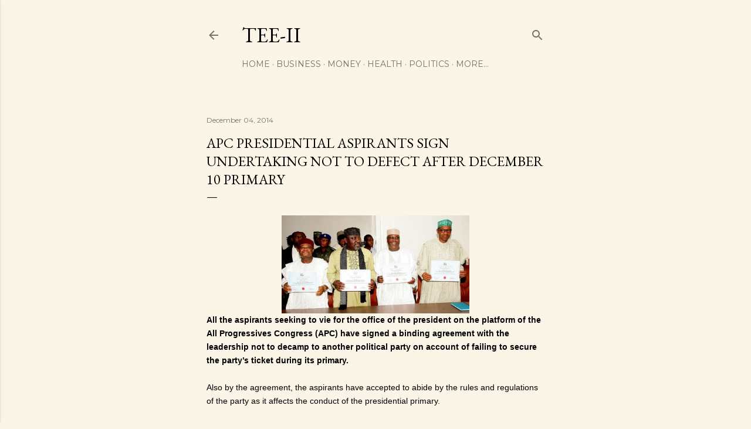

--- FILE ---
content_type: text/html; charset=UTF-8
request_url: http://www.temitopetaiwo.com/b/stats?style=BLACK_TRANSPARENT&timeRange=ALL_TIME&token=APq4FmC5JGACKggS9K-QM-DalyL3TaxEOIf4mmJZdZh4sqw7RiSo7hkcB51fq3B-prI20rnbf8jUy3Ffra6OayP6hRnWpGiCAg
body_size: 264
content:
{"total":2282011,"sparklineOptions":{"backgroundColor":{"fillOpacity":0.1,"fill":"#000000"},"series":[{"areaOpacity":0.3,"color":"#202020"}]},"sparklineData":[[0,31],[1,34],[2,31],[3,33],[4,36],[5,35],[6,60],[7,29],[8,45],[9,34],[10,35],[11,31],[12,75],[13,59],[14,54],[15,48],[16,55],[17,64],[18,77],[19,100],[20,75],[21,66],[22,29],[23,49],[24,54],[25,37],[26,35],[27,35],[28,32],[29,23]],"nextTickMs":100000}